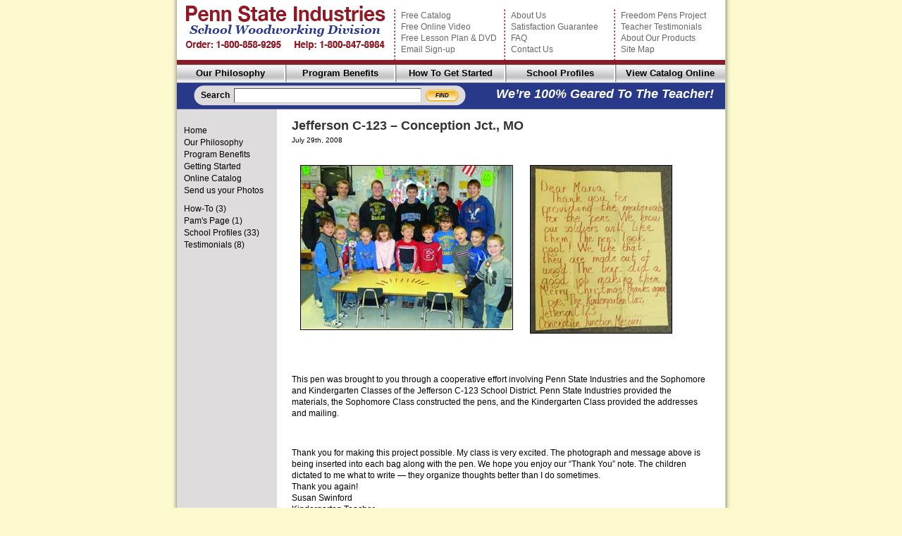

--- FILE ---
content_type: text/html; charset=UTF-8
request_url: http://psischools.com/public/?p=44
body_size: 8225
content:
<!DOCTYPE html PUBLIC "-//W3C//DTD XHTML 1.0 Transitional//EN" "http://www.w3.org/TR/xhtml1/DTD/xhtml1-transitional.dtd">
<html xmlns="http://www.w3.org/1999/xhtml" lang="en-US">
<head>
	<meta http-equiv="Content-Type" content="text/html; charset=UTF-8" />
	<title>Penn State Industries &raquo; Jefferson C-123 &#8211; Conception Jct., MO</title>
	<link rel="stylesheet" type="text/css" href="http://psischools.com/public/wp-content/themes/psischools/style.css" />
	<link rel="alternate" type="application/rss+xml" title="RSS 2.0" href="http://psischools.com/public/?feed=rss2" />
	<link rel="alternate" type="text/xml" title="RSS .92" href="http://psischools.com/public/?feed=rss" />
	<link rel="alternate" type="application/atom+xml" title="Atom 1.0" href="http://psischools.com/public/?feed=atom" />
	<link rel="pingback" href="http://psischools.com/public/xmlrpc.php" />
	<script language="javascript">AC_FL_RunContent = 0;</script>
	<script src="http://www.psischools.com/public/wp-content/themes/psischools/AC_RunActiveContent.js" language="javascript"></script>
		<link rel='archives' title='May 2011' href='http://psischools.com/public/?m=201105' />
	<link rel='archives' title='April 2011' href='http://psischools.com/public/?m=201104' />
	<link rel='archives' title='February 2011' href='http://psischools.com/public/?m=201102' />
	<link rel='archives' title='January 2011' href='http://psischools.com/public/?m=201101' />
	<link rel='archives' title='October 2010' href='http://psischools.com/public/?m=201010' />
	<link rel='archives' title='August 2010' href='http://psischools.com/public/?m=201008' />
	<link rel='archives' title='March 2010' href='http://psischools.com/public/?m=201003' />
	<link rel='archives' title='February 2010' href='http://psischools.com/public/?m=201002' />
	<link rel='archives' title='December 2009' href='http://psischools.com/public/?m=200912' />
	<link rel='archives' title='August 2009' href='http://psischools.com/public/?m=200908' />
	<link rel='archives' title='April 2009' href='http://psischools.com/public/?m=200904' />
	<link rel='archives' title='July 2008' href='http://psischools.com/public/?m=200807' />
	<link rel='archives' title='June 2008' href='http://psischools.com/public/?m=200806' />
	<link rel='archives' title='September 2006' href='http://psischools.com/public/?m=200609' />
		<meta name='robots' content='max-image-preview:large' />
	<style>img:is([sizes="auto" i], [sizes^="auto," i]) { contain-intrinsic-size: 3000px 1500px }</style>
	<link rel="alternate" type="application/rss+xml" title="Penn State Industries &raquo; Jefferson C-123 &#8211; Conception Jct., MO Comments Feed" href="http://psischools.com/public/?feed=rss2&#038;p=44" />
<script type="text/javascript">
/* <![CDATA[ */
window._wpemojiSettings = {"baseUrl":"https:\/\/s.w.org\/images\/core\/emoji\/15.0.3\/72x72\/","ext":".png","svgUrl":"https:\/\/s.w.org\/images\/core\/emoji\/15.0.3\/svg\/","svgExt":".svg","source":{"concatemoji":"http:\/\/psischools.com\/public\/wp-includes\/js\/wp-emoji-release.min.js?ver=6.7.4"}};
/*! This file is auto-generated */
!function(i,n){var o,s,e;function c(e){try{var t={supportTests:e,timestamp:(new Date).valueOf()};sessionStorage.setItem(o,JSON.stringify(t))}catch(e){}}function p(e,t,n){e.clearRect(0,0,e.canvas.width,e.canvas.height),e.fillText(t,0,0);var t=new Uint32Array(e.getImageData(0,0,e.canvas.width,e.canvas.height).data),r=(e.clearRect(0,0,e.canvas.width,e.canvas.height),e.fillText(n,0,0),new Uint32Array(e.getImageData(0,0,e.canvas.width,e.canvas.height).data));return t.every(function(e,t){return e===r[t]})}function u(e,t,n){switch(t){case"flag":return n(e,"\ud83c\udff3\ufe0f\u200d\u26a7\ufe0f","\ud83c\udff3\ufe0f\u200b\u26a7\ufe0f")?!1:!n(e,"\ud83c\uddfa\ud83c\uddf3","\ud83c\uddfa\u200b\ud83c\uddf3")&&!n(e,"\ud83c\udff4\udb40\udc67\udb40\udc62\udb40\udc65\udb40\udc6e\udb40\udc67\udb40\udc7f","\ud83c\udff4\u200b\udb40\udc67\u200b\udb40\udc62\u200b\udb40\udc65\u200b\udb40\udc6e\u200b\udb40\udc67\u200b\udb40\udc7f");case"emoji":return!n(e,"\ud83d\udc26\u200d\u2b1b","\ud83d\udc26\u200b\u2b1b")}return!1}function f(e,t,n){var r="undefined"!=typeof WorkerGlobalScope&&self instanceof WorkerGlobalScope?new OffscreenCanvas(300,150):i.createElement("canvas"),a=r.getContext("2d",{willReadFrequently:!0}),o=(a.textBaseline="top",a.font="600 32px Arial",{});return e.forEach(function(e){o[e]=t(a,e,n)}),o}function t(e){var t=i.createElement("script");t.src=e,t.defer=!0,i.head.appendChild(t)}"undefined"!=typeof Promise&&(o="wpEmojiSettingsSupports",s=["flag","emoji"],n.supports={everything:!0,everythingExceptFlag:!0},e=new Promise(function(e){i.addEventListener("DOMContentLoaded",e,{once:!0})}),new Promise(function(t){var n=function(){try{var e=JSON.parse(sessionStorage.getItem(o));if("object"==typeof e&&"number"==typeof e.timestamp&&(new Date).valueOf()<e.timestamp+604800&&"object"==typeof e.supportTests)return e.supportTests}catch(e){}return null}();if(!n){if("undefined"!=typeof Worker&&"undefined"!=typeof OffscreenCanvas&&"undefined"!=typeof URL&&URL.createObjectURL&&"undefined"!=typeof Blob)try{var e="postMessage("+f.toString()+"("+[JSON.stringify(s),u.toString(),p.toString()].join(",")+"));",r=new Blob([e],{type:"text/javascript"}),a=new Worker(URL.createObjectURL(r),{name:"wpTestEmojiSupports"});return void(a.onmessage=function(e){c(n=e.data),a.terminate(),t(n)})}catch(e){}c(n=f(s,u,p))}t(n)}).then(function(e){for(var t in e)n.supports[t]=e[t],n.supports.everything=n.supports.everything&&n.supports[t],"flag"!==t&&(n.supports.everythingExceptFlag=n.supports.everythingExceptFlag&&n.supports[t]);n.supports.everythingExceptFlag=n.supports.everythingExceptFlag&&!n.supports.flag,n.DOMReady=!1,n.readyCallback=function(){n.DOMReady=!0}}).then(function(){return e}).then(function(){var e;n.supports.everything||(n.readyCallback(),(e=n.source||{}).concatemoji?t(e.concatemoji):e.wpemoji&&e.twemoji&&(t(e.twemoji),t(e.wpemoji)))}))}((window,document),window._wpemojiSettings);
/* ]]> */
</script>
<style id='wp-emoji-styles-inline-css' type='text/css'>

	img.wp-smiley, img.emoji {
		display: inline !important;
		border: none !important;
		box-shadow: none !important;
		height: 1em !important;
		width: 1em !important;
		margin: 0 0.07em !important;
		vertical-align: -0.1em !important;
		background: none !important;
		padding: 0 !important;
	}
</style>
<link rel='stylesheet' id='wp-block-library-css' href='http://psischools.com/public/wp-includes/css/dist/block-library/style.min.css?ver=6.7.4' type='text/css' media='all' />
<style id='classic-theme-styles-inline-css' type='text/css'>
/*! This file is auto-generated */
.wp-block-button__link{color:#fff;background-color:#32373c;border-radius:9999px;box-shadow:none;text-decoration:none;padding:calc(.667em + 2px) calc(1.333em + 2px);font-size:1.125em}.wp-block-file__button{background:#32373c;color:#fff;text-decoration:none}
</style>
<style id='global-styles-inline-css' type='text/css'>
:root{--wp--preset--aspect-ratio--square: 1;--wp--preset--aspect-ratio--4-3: 4/3;--wp--preset--aspect-ratio--3-4: 3/4;--wp--preset--aspect-ratio--3-2: 3/2;--wp--preset--aspect-ratio--2-3: 2/3;--wp--preset--aspect-ratio--16-9: 16/9;--wp--preset--aspect-ratio--9-16: 9/16;--wp--preset--color--black: #000000;--wp--preset--color--cyan-bluish-gray: #abb8c3;--wp--preset--color--white: #ffffff;--wp--preset--color--pale-pink: #f78da7;--wp--preset--color--vivid-red: #cf2e2e;--wp--preset--color--luminous-vivid-orange: #ff6900;--wp--preset--color--luminous-vivid-amber: #fcb900;--wp--preset--color--light-green-cyan: #7bdcb5;--wp--preset--color--vivid-green-cyan: #00d084;--wp--preset--color--pale-cyan-blue: #8ed1fc;--wp--preset--color--vivid-cyan-blue: #0693e3;--wp--preset--color--vivid-purple: #9b51e0;--wp--preset--gradient--vivid-cyan-blue-to-vivid-purple: linear-gradient(135deg,rgba(6,147,227,1) 0%,rgb(155,81,224) 100%);--wp--preset--gradient--light-green-cyan-to-vivid-green-cyan: linear-gradient(135deg,rgb(122,220,180) 0%,rgb(0,208,130) 100%);--wp--preset--gradient--luminous-vivid-amber-to-luminous-vivid-orange: linear-gradient(135deg,rgba(252,185,0,1) 0%,rgba(255,105,0,1) 100%);--wp--preset--gradient--luminous-vivid-orange-to-vivid-red: linear-gradient(135deg,rgba(255,105,0,1) 0%,rgb(207,46,46) 100%);--wp--preset--gradient--very-light-gray-to-cyan-bluish-gray: linear-gradient(135deg,rgb(238,238,238) 0%,rgb(169,184,195) 100%);--wp--preset--gradient--cool-to-warm-spectrum: linear-gradient(135deg,rgb(74,234,220) 0%,rgb(151,120,209) 20%,rgb(207,42,186) 40%,rgb(238,44,130) 60%,rgb(251,105,98) 80%,rgb(254,248,76) 100%);--wp--preset--gradient--blush-light-purple: linear-gradient(135deg,rgb(255,206,236) 0%,rgb(152,150,240) 100%);--wp--preset--gradient--blush-bordeaux: linear-gradient(135deg,rgb(254,205,165) 0%,rgb(254,45,45) 50%,rgb(107,0,62) 100%);--wp--preset--gradient--luminous-dusk: linear-gradient(135deg,rgb(255,203,112) 0%,rgb(199,81,192) 50%,rgb(65,88,208) 100%);--wp--preset--gradient--pale-ocean: linear-gradient(135deg,rgb(255,245,203) 0%,rgb(182,227,212) 50%,rgb(51,167,181) 100%);--wp--preset--gradient--electric-grass: linear-gradient(135deg,rgb(202,248,128) 0%,rgb(113,206,126) 100%);--wp--preset--gradient--midnight: linear-gradient(135deg,rgb(2,3,129) 0%,rgb(40,116,252) 100%);--wp--preset--font-size--small: 13px;--wp--preset--font-size--medium: 20px;--wp--preset--font-size--large: 36px;--wp--preset--font-size--x-large: 42px;--wp--preset--spacing--20: 0.44rem;--wp--preset--spacing--30: 0.67rem;--wp--preset--spacing--40: 1rem;--wp--preset--spacing--50: 1.5rem;--wp--preset--spacing--60: 2.25rem;--wp--preset--spacing--70: 3.38rem;--wp--preset--spacing--80: 5.06rem;--wp--preset--shadow--natural: 6px 6px 9px rgba(0, 0, 0, 0.2);--wp--preset--shadow--deep: 12px 12px 50px rgba(0, 0, 0, 0.4);--wp--preset--shadow--sharp: 6px 6px 0px rgba(0, 0, 0, 0.2);--wp--preset--shadow--outlined: 6px 6px 0px -3px rgba(255, 255, 255, 1), 6px 6px rgba(0, 0, 0, 1);--wp--preset--shadow--crisp: 6px 6px 0px rgba(0, 0, 0, 1);}:where(.is-layout-flex){gap: 0.5em;}:where(.is-layout-grid){gap: 0.5em;}body .is-layout-flex{display: flex;}.is-layout-flex{flex-wrap: wrap;align-items: center;}.is-layout-flex > :is(*, div){margin: 0;}body .is-layout-grid{display: grid;}.is-layout-grid > :is(*, div){margin: 0;}:where(.wp-block-columns.is-layout-flex){gap: 2em;}:where(.wp-block-columns.is-layout-grid){gap: 2em;}:where(.wp-block-post-template.is-layout-flex){gap: 1.25em;}:where(.wp-block-post-template.is-layout-grid){gap: 1.25em;}.has-black-color{color: var(--wp--preset--color--black) !important;}.has-cyan-bluish-gray-color{color: var(--wp--preset--color--cyan-bluish-gray) !important;}.has-white-color{color: var(--wp--preset--color--white) !important;}.has-pale-pink-color{color: var(--wp--preset--color--pale-pink) !important;}.has-vivid-red-color{color: var(--wp--preset--color--vivid-red) !important;}.has-luminous-vivid-orange-color{color: var(--wp--preset--color--luminous-vivid-orange) !important;}.has-luminous-vivid-amber-color{color: var(--wp--preset--color--luminous-vivid-amber) !important;}.has-light-green-cyan-color{color: var(--wp--preset--color--light-green-cyan) !important;}.has-vivid-green-cyan-color{color: var(--wp--preset--color--vivid-green-cyan) !important;}.has-pale-cyan-blue-color{color: var(--wp--preset--color--pale-cyan-blue) !important;}.has-vivid-cyan-blue-color{color: var(--wp--preset--color--vivid-cyan-blue) !important;}.has-vivid-purple-color{color: var(--wp--preset--color--vivid-purple) !important;}.has-black-background-color{background-color: var(--wp--preset--color--black) !important;}.has-cyan-bluish-gray-background-color{background-color: var(--wp--preset--color--cyan-bluish-gray) !important;}.has-white-background-color{background-color: var(--wp--preset--color--white) !important;}.has-pale-pink-background-color{background-color: var(--wp--preset--color--pale-pink) !important;}.has-vivid-red-background-color{background-color: var(--wp--preset--color--vivid-red) !important;}.has-luminous-vivid-orange-background-color{background-color: var(--wp--preset--color--luminous-vivid-orange) !important;}.has-luminous-vivid-amber-background-color{background-color: var(--wp--preset--color--luminous-vivid-amber) !important;}.has-light-green-cyan-background-color{background-color: var(--wp--preset--color--light-green-cyan) !important;}.has-vivid-green-cyan-background-color{background-color: var(--wp--preset--color--vivid-green-cyan) !important;}.has-pale-cyan-blue-background-color{background-color: var(--wp--preset--color--pale-cyan-blue) !important;}.has-vivid-cyan-blue-background-color{background-color: var(--wp--preset--color--vivid-cyan-blue) !important;}.has-vivid-purple-background-color{background-color: var(--wp--preset--color--vivid-purple) !important;}.has-black-border-color{border-color: var(--wp--preset--color--black) !important;}.has-cyan-bluish-gray-border-color{border-color: var(--wp--preset--color--cyan-bluish-gray) !important;}.has-white-border-color{border-color: var(--wp--preset--color--white) !important;}.has-pale-pink-border-color{border-color: var(--wp--preset--color--pale-pink) !important;}.has-vivid-red-border-color{border-color: var(--wp--preset--color--vivid-red) !important;}.has-luminous-vivid-orange-border-color{border-color: var(--wp--preset--color--luminous-vivid-orange) !important;}.has-luminous-vivid-amber-border-color{border-color: var(--wp--preset--color--luminous-vivid-amber) !important;}.has-light-green-cyan-border-color{border-color: var(--wp--preset--color--light-green-cyan) !important;}.has-vivid-green-cyan-border-color{border-color: var(--wp--preset--color--vivid-green-cyan) !important;}.has-pale-cyan-blue-border-color{border-color: var(--wp--preset--color--pale-cyan-blue) !important;}.has-vivid-cyan-blue-border-color{border-color: var(--wp--preset--color--vivid-cyan-blue) !important;}.has-vivid-purple-border-color{border-color: var(--wp--preset--color--vivid-purple) !important;}.has-vivid-cyan-blue-to-vivid-purple-gradient-background{background: var(--wp--preset--gradient--vivid-cyan-blue-to-vivid-purple) !important;}.has-light-green-cyan-to-vivid-green-cyan-gradient-background{background: var(--wp--preset--gradient--light-green-cyan-to-vivid-green-cyan) !important;}.has-luminous-vivid-amber-to-luminous-vivid-orange-gradient-background{background: var(--wp--preset--gradient--luminous-vivid-amber-to-luminous-vivid-orange) !important;}.has-luminous-vivid-orange-to-vivid-red-gradient-background{background: var(--wp--preset--gradient--luminous-vivid-orange-to-vivid-red) !important;}.has-very-light-gray-to-cyan-bluish-gray-gradient-background{background: var(--wp--preset--gradient--very-light-gray-to-cyan-bluish-gray) !important;}.has-cool-to-warm-spectrum-gradient-background{background: var(--wp--preset--gradient--cool-to-warm-spectrum) !important;}.has-blush-light-purple-gradient-background{background: var(--wp--preset--gradient--blush-light-purple) !important;}.has-blush-bordeaux-gradient-background{background: var(--wp--preset--gradient--blush-bordeaux) !important;}.has-luminous-dusk-gradient-background{background: var(--wp--preset--gradient--luminous-dusk) !important;}.has-pale-ocean-gradient-background{background: var(--wp--preset--gradient--pale-ocean) !important;}.has-electric-grass-gradient-background{background: var(--wp--preset--gradient--electric-grass) !important;}.has-midnight-gradient-background{background: var(--wp--preset--gradient--midnight) !important;}.has-small-font-size{font-size: var(--wp--preset--font-size--small) !important;}.has-medium-font-size{font-size: var(--wp--preset--font-size--medium) !important;}.has-large-font-size{font-size: var(--wp--preset--font-size--large) !important;}.has-x-large-font-size{font-size: var(--wp--preset--font-size--x-large) !important;}
:where(.wp-block-post-template.is-layout-flex){gap: 1.25em;}:where(.wp-block-post-template.is-layout-grid){gap: 1.25em;}
:where(.wp-block-columns.is-layout-flex){gap: 2em;}:where(.wp-block-columns.is-layout-grid){gap: 2em;}
:root :where(.wp-block-pullquote){font-size: 1.5em;line-height: 1.6;}
</style>
<link rel='stylesheet' id='dflip-style-css' href='http://psischools.com/public/wp-content/plugins/3d-flipbook-dflip-lite/assets/css/dflip.min.css?ver=2.3.57' type='text/css' media='all' />
<style id='akismet-widget-style-inline-css' type='text/css'>

			.a-stats {
				--akismet-color-mid-green: #357b49;
				--akismet-color-white: #fff;
				--akismet-color-light-grey: #f6f7f7;

				max-width: 350px;
				width: auto;
			}

			.a-stats * {
				all: unset;
				box-sizing: border-box;
			}

			.a-stats strong {
				font-weight: 600;
			}

			.a-stats a.a-stats__link,
			.a-stats a.a-stats__link:visited,
			.a-stats a.a-stats__link:active {
				background: var(--akismet-color-mid-green);
				border: none;
				box-shadow: none;
				border-radius: 8px;
				color: var(--akismet-color-white);
				cursor: pointer;
				display: block;
				font-family: -apple-system, BlinkMacSystemFont, 'Segoe UI', 'Roboto', 'Oxygen-Sans', 'Ubuntu', 'Cantarell', 'Helvetica Neue', sans-serif;
				font-weight: 500;
				padding: 12px;
				text-align: center;
				text-decoration: none;
				transition: all 0.2s ease;
			}

			/* Extra specificity to deal with TwentyTwentyOne focus style */
			.widget .a-stats a.a-stats__link:focus {
				background: var(--akismet-color-mid-green);
				color: var(--akismet-color-white);
				text-decoration: none;
			}

			.a-stats a.a-stats__link:hover {
				filter: brightness(110%);
				box-shadow: 0 4px 12px rgba(0, 0, 0, 0.06), 0 0 2px rgba(0, 0, 0, 0.16);
			}

			.a-stats .count {
				color: var(--akismet-color-white);
				display: block;
				font-size: 1.5em;
				line-height: 1.4;
				padding: 0 13px;
				white-space: nowrap;
			}
		
</style>
<script type="text/javascript" src="http://psischools.com/public/wp-includes/js/swfobject.js?ver=2.2-20120417" id="swfobject-js"></script>
<script type="text/javascript" src="http://psischools.com/public/wp-includes/js/jquery/jquery.min.js?ver=3.7.1" id="jquery-core-js"></script>
<script type="text/javascript" src="http://psischools.com/public/wp-includes/js/jquery/jquery-migrate.min.js?ver=3.4.1" id="jquery-migrate-js"></script>
<link rel="https://api.w.org/" href="http://psischools.com/public/index.php?rest_route=/" /><link rel="alternate" title="JSON" type="application/json" href="http://psischools.com/public/index.php?rest_route=/wp/v2/posts/44" /><link rel="EditURI" type="application/rsd+xml" title="RSD" href="http://psischools.com/public/xmlrpc.php?rsd" />
<meta name="generator" content="WordPress 6.7.4" />
<link rel="canonical" href="http://psischools.com/public/?p=44" />
<link rel='shortlink' href='http://psischools.com/public/?p=44' />
<link rel="alternate" title="oEmbed (JSON)" type="application/json+oembed" href="http://psischools.com/public/index.php?rest_route=%2Foembed%2F1.0%2Fembed&#038;url=http%3A%2F%2Fpsischools.com%2Fpublic%2F%3Fp%3D44" />
<link rel="alternate" title="oEmbed (XML)" type="text/xml+oembed" href="http://psischools.com/public/index.php?rest_route=%2Foembed%2F1.0%2Fembed&#038;url=http%3A%2F%2Fpsischools.com%2Fpublic%2F%3Fp%3D44&#038;format=xml" />

<!-- Start Of Script Generated By cforms v8.7 [Oliver Seidel | www.deliciousdays.com] -->
<link rel="stylesheet" type="text/css" href="http://psischools.com/public/wp-content/plugins/cforms/styling/cforms.css" />
<script type="text/javascript" src="http://psischools.com/public/wp-content/plugins/cforms/js/cforms.js"></script>
<!-- End Of Script Generated By cforms -->

<!-- Viper's Video Quicktags v6.0.3 | http://www.viper007bond.com/wordpress-plugins/vipers-video-quicktags/ -->
<style type="text/css">
.vvqbox { display: block; max-width: 100%; visibility: visible !important; margin: 10px auto; } .vvqbox img { width: 100%; height: 100%; } .vvqbox object { max-width: 100%; } 
</style>
</head>
<body>
<div id="pagearea">
	<div id="header">
		<h1 class="logo"><a href="http://psischools.com/public/">Penn State Industries</a></h1>
		<div class="headerlinks">
			<ul>
				<li><a href="?page_id=112">Free Catalog</a></li>
				<li><a href="?page_id=58">Free Online Video</a></li>
				<li><a href="?page_id=112">Free Lesson Plan &amp; DVD</a></li>
				<li><a href="?page_id=109">Email Sign-up</a></li>
			</ul>
		</div>
		<div class="headerlinks">
			<ul>
				<li><a href="?page_id=2">About Us</a></li>
				<li><a href="?page_id=85">Satisfaction Guarantee</a></li>
				<li><a href="?page_id=10">FAQ</a></li>
				<li><a href="?page_id=81">Contact Us</a></li>
			</ul>
		</div>
		<div class="headerlinks">
			<ul>
				<li><a href="?tag=freedom-pens">Freedom Pens Project</a></li>
				<li><a href="?cat=7">Teacher Testimonials</a></li>
				<li><a href="?page_id=83">About Our Products</a></li>
				<li><a href="?page_id=78">Site Map</a></li>
			</ul>
		</div><!--/headerlinks-->
	</div><!--/header-->
	<hr class="sep" />
	<div id="nav">
		<ul>
			<li class="first"><a href="?page_id=46">Our Philosophy</a></li>
			<li><a href="?page_id=47">Program Benefits</a></li>
			<li><a href="?page_id=32">How To Get Started</a></li>
			<li><a href="?cat=3">School Profiles</a></li>
			<li><a href="?page_id=394">View Catalog Online</a></li>
		</ul>
	</div><!--/nav-->
	<hr class="sep" />
	<div id="searchbar" class="clearfix">
		<div class="searchbox">
			<div class="searchbox-left">
				<div class="searchbox-right">
					<form id="searchform" method="get" action="http://psischools.com/public">
						<label for="s">Search</label>
						<input type="text" name="s" id="s" class="textbox" />
						<input type="submit" name="submit" value="Find" class="button" />
					</form>
				</div><!--/searchbox-right-->
			</div><!--/searchbox-left-->
		</div><!--/searchbox-->
		<div class="teacher">We&rsquo;re 100% Geared To The Teacher!</div>
	</div><!--/searchbar-->
	<hr class="sep" />
	<div id="content" class="clearfix">
	
			<div id="leftcol">
			<ul>
				<li><a href="index.php">Home</a></li>
				<li><a href="?page_id=46">Our Philosophy</a></li>
				<li><a href="?page_id=47">Program Benefits</a></li>
				<li><a href="?page_id=32">Getting Started</a></li>
				<li><a href="?page_id=394">Online Catalog</a></li>
                <li><a href="?page_id=98">Send us your Photos</a></li>
			</ul>
			<ul>	<li class="cat-item cat-item-4"><a href="http://psischools.com/public/?cat=4">How-To</a> (3)
</li>
	<li class="cat-item cat-item-19"><a href="http://psischools.com/public/?cat=19">Pam&#039;s Page</a> (1)
</li>
	<li class="cat-item cat-item-3"><a href="http://psischools.com/public/?cat=3">School Profiles</a> (33)
</li>
	<li class="cat-item cat-item-7"><a href="http://psischools.com/public/?cat=7">Testimonials</a> (8)
</li>
</ul>
		</div><!--/leftcol-->
		<hr class="sep" />


<div id="maincol">
			
			<div class="post" id="post-44">
			<h2><a href="http://psischools.com/public/?p=44" rel="bookmark" title="Permanent Link to Jefferson C-123 &#8211; Conception Jct., MO">Jefferson C-123 &#8211; Conception Jct., MO</a></h2>
			<small class="date">July 29th, 2008 <!-- by admin --></small>
			<div class="entry">
				<p><img fetchpriority="high" decoding="async" width="300" vspace="12" hspace="12" height="232" border="1" align="left" src="http://psischools.com/public/wp-content/uploads/jefferson-kind.jpg" alt="Jefferson C-123" /><img decoding="async" width="200" vspace="12" hspace="12" height="237" border="1" align="left" src="http://psischools.com/public/wp-content/uploads/big_letter.jpg" alt="" /></p>
<p>&nbsp;</p>
<p>&nbsp;</p>
<p>&nbsp;</p>
<p>&nbsp;</p>
<p>&nbsp;</p>
<p>&nbsp;</p>
<p>&nbsp;</p>
<p>&nbsp;</p>
<p>&nbsp;</p>
<p>&nbsp;</p>
<p>&nbsp;</p>
<p>This pen was brought to you through a cooperative effort involving Penn State Industries and the Sophomore and Kindergarten Classes of the Jefferson C-123 School District. Penn State Industries provided the materials, the Sophomore Class constructed the pens, and the Kindergarten Class provided the addresses and mailing.</p>
<p>&nbsp;</p>
<p>Thank you for making this project possible. My class is very excited. The photograph and message above is being inserted into each bag along with the pen. We hope you enjoy our &ldquo;Thank You&rdquo; note. The children dictated to me what to write &mdash; they organize thoughts better than I do sometimes.<br />
Thank you again!<br />
Susan Swinford<br />
Kindergarten Teacher</p>
			</div>
			<div class="postmetadata">Tags: <a href="http://psischools.com/public/?tag=freedom-pens" rel="tag">freedom pens</a>, <a href="http://psischools.com/public/?tag=kindergarten" rel="tag">kindergarten</a><br /> Posted in <a href="http://psischools.com/public/?cat=3" rel="category">School Profiles</a>			</div>
			</div>

		
		<div class="navigation">
			<div class="alignleft"></div>
			<div class="alignright"></div>
		</div>

	

</div><!--/maincol-->

	</div><!--/content-->
	<hr class="sep" />
	<div id="emailbar">
		<div class="join">Join our Email List for News, Articles and Special Offers</div>
		<div class="emailbox">
			<div class="emailbox-left">
				<div class="emailbox-right">
					<form action="http://emarketing.ruffideas.com/public/odkH/evr/subscribe" method="post" name="streamsendfooter">
						<input type="hidden" name="person[first_name]" value="" />
						<input type="hidden" name="person[last_name]" value="" />
						<input type="hidden" name="person[title]" value="" />
						<input type="hidden" name="person[school]" value="" />
						<input type="hidden" name="person[city]" value="" />
						<input type="hidden" name="person[stateprovince]" value="" />
						<input type="hidden" name="person[email_content_format]" value="HTML" />
						<label for="email">Sign-up</label>
						<input type="text" name="person[email_address]" class="textbox" />
						<input type="submit" name="submit" value="Submit" class="button" />
					</form>
				</div><!--/emailbox-right-->
			</div><!--/emailbox-left-->
		</div><!--/emailbox-->
	</div><!--/emailbar-->
	<hr class="sep" />
	<div id="footer" class="clearfix">
		<div class="footer-links">
			<h3><span>Shop With Confidence</a></span></h3>
			<div class="content">
				<ul>
					<li><a href="?page_id=85">Satisfaction Guarantee</a></li>
					<li><a href="?page_id=2">About Us</a></li>
					<li><a href="?cat=7">Teacher Testimonials</a></li>
					<li><a href="?page_id=83">Learn About Our Products</a></li>
				</ul>
			</div><!--/content-->
		</div><!--/footer-links-->
		<div class="footer-links">
			<h3><span>Customer Service</a></span></h3>
			<div class="content">
				<ul>
					<li><a href="?page_id=81">Contact Us</a></li>
					<li><a href="?page_id=10">Information - FAQ</a></li>
					<li><a href="?cat=19">Pam's Page</a></li>
					<li><a href="?page_id=78">Site map</a></li>
				</ul>
			</div><!--/content-->
		</div><!--/footer-links-->
		<div class="footer-links last">
			<h3><span><a href="?page_id=32">Getting Started</a></span></h3>
			<div class="content">
				<ul>
					<li><a href="?page_id=112">Free Catalog</a></li>
					<li><a href="?page_id=58">Free Online Video</a></li>
					<li><a href="?page_id=112">Free Lesson Plan &amp; DVD</a></li>
					<li><a href="?page_id=109">Email Sign-up</a></li>
				</ul>
			</div><!--/content-->
		</div><!--/footer-links-->
		<div class="divider"></div>
		<div class="copyright">
			<span>Penn State Industries School Woodworking Division</span><br />
			9900 Global Road &bull; Philadelphia, PA 19115
			<p class="credit"><!--19 queries. 0.431 seconds. --><!--<cite>Powered by <a href='http://wordpress.org/' title='Powered by WordPress, state-of-the-art semantic personal publishing platform.'><strong>WordPress</strong></a>--></cite></p>
		</div><!--/copyright-->
	</div><!--/footer-->
</div><!--/pagearea-->
<script type="text/javascript" src="http://psischools.com/public/wp-content/plugins/3d-flipbook-dflip-lite/assets/js/dflip.min.js?ver=2.3.57" id="dflip-script-js"></script>
<script data-cfasync="false"> var dFlipLocation = "http://psischools.com/public/wp-content/plugins/3d-flipbook-dflip-lite/assets/"; var dFlipWPGlobal = {"text":{"toggleSound":"Turn on\/off Sound","toggleThumbnails":"Toggle Thumbnails","toggleOutline":"Toggle Outline\/Bookmark","previousPage":"Previous Page","nextPage":"Next Page","toggleFullscreen":"Toggle Fullscreen","zoomIn":"Zoom In","zoomOut":"Zoom Out","toggleHelp":"Toggle Help","singlePageMode":"Single Page Mode","doublePageMode":"Double Page Mode","downloadPDFFile":"Download PDF File","gotoFirstPage":"Goto First Page","gotoLastPage":"Goto Last Page","share":"Share","mailSubject":"I wanted you to see this FlipBook","mailBody":"Check out this site {{url}}","loading":"DearFlip: Loading "},"viewerType":"flipbook","moreControls":"download,pageMode,startPage,endPage,sound","hideControls":"","scrollWheel":"false","backgroundColor":"#777","backgroundImage":"","height":"auto","paddingLeft":"20","paddingRight":"20","controlsPosition":"bottom","duration":800,"soundEnable":"true","enableDownload":"true","showSearchControl":"false","showPrintControl":"false","enableAnnotation":false,"enableAnalytics":"false","webgl":"true","hard":"none","maxTextureSize":"1600","rangeChunkSize":"524288","zoomRatio":1.5,"stiffness":3,"pageMode":"0","singlePageMode":"0","pageSize":"0","autoPlay":"false","autoPlayDuration":5000,"autoPlayStart":"false","linkTarget":"2","sharePrefix":"flipbook-"};</script><script defer src="https://static.cloudflareinsights.com/beacon.min.js/vcd15cbe7772f49c399c6a5babf22c1241717689176015" integrity="sha512-ZpsOmlRQV6y907TI0dKBHq9Md29nnaEIPlkf84rnaERnq6zvWvPUqr2ft8M1aS28oN72PdrCzSjY4U6VaAw1EQ==" data-cf-beacon='{"version":"2024.11.0","token":"0d7b26e6f5934603b384a71c67e28f38","r":1,"server_timing":{"name":{"cfCacheStatus":true,"cfEdge":true,"cfExtPri":true,"cfL4":true,"cfOrigin":true,"cfSpeedBrain":true},"location_startswith":null}}' crossorigin="anonymous"></script>
</body>
</html>

--- FILE ---
content_type: text/css
request_url: http://psischools.com/public/wp-content/themes/psischools/style.css
body_size: 2219
content:
/*
Theme Name: PSI Schools Custom
Theme URI: 
Description: 
Version: 
Author: 
Tags: 

*/

body {
	margin: 0;
	background-color: #fdf9ce;
	text-align: center;
	font-family: Tahoma, Arial, Helvetica, sans-serif;
	font-size: 12px;
}

/* --------------------------------------
   whole site 
-------------------------------------- */  
#pagearea {
	margin: 0 auto;
	width: 778px;
	padding: 0 8px 0 8px;
	background: url(images/pageshadow.gif) repeat-y;
	text-align: left;
}
#content {
	width: 778px;
	background: url(images/leftcol-bg.gif) repeat-y;
}
hr.sep {
	display: none;
}

a {
	color: #333333;
	text-decoration: underline;
}
a:hover {
	color: #661118;
}
.clear {
	clear: both;
	height: 0;
	overflow: hidden;
}
.clearfix:after {
     visibility: hidden;
     display: block;
     font-size: 0;
     content: " ";
     clear: both;
     height: 0;
     }
.clearfix { display: inline-block; }
/* - \*/
* html .clearfix { height: 1%; }
.clearfix { display: block; }
/* - */

/* --------------------------------------
   header
-------------------------------------- */ 
#header {
	height: 85px;
}
#header h1 {
	margin: 0;
}
#header h1.logo a {
	display: block;
	float: left;
	width: 308px;
	height: 85px;
	background: url(images/logo.gif) no-repeat top left;
	overflow: hidden;
	text-indent: -9999px;
} 
#header .headerlinks {
	float: left;
	margin: 13px 0 0 0;
	width: 156px;
	height: 72px;
	overflow: hidden;
	background: url(images/header-link-divider.gif) repeat-y top left;
}
#header .headerlinks ul {
	padding: 0;
	margin: 0 8px 0 10px;
	list-style-type: none;
}
#header .headerlinks li {
	color: #676767;
	margin: 2px 0 2px 0;
}
#header .headerlinks li a {
	color: #676767;
	text-decoration: none;
}
#header .headerlinks li a:hover {
	text-decoration: underline;
}


/* --------------------------------------
   nav
-------------------------------------- */ 
#nav {
	border-top: 6px solid #911923;
	height: 27px;
	background: url(images/navbg.gif) repeat-x;
}
#nav ul {
	margin: 0;
	padding: 0;
	list-style-type: none;
}
#nav li {
	float: left;
	padding: 0 0 0 4px;
	background: url(images/nav-dividers.gif) no-repeat top left;
}
#nav li.first {
	width: 152px;
	padding-left: 0;
	background: none;
}
#nav li a {
	display: block;
	width: 152px;
	height: 22px;
	padding: 5px 0 0 0;
	text-align: center;
	text-decoration: none;
	font-weight: bold;
	font-size: 13px;
	color: #000;
}
#nav li a:hover {
	color: #414141;
}


/* --------------------------------------
   searchbar
-------------------------------------- */ 
#searchbar {
	clear: both;
	height: 36px;
	background-color: #29398a;
	border-bottom: 1px solid #54599a;
}
#searchbar .searchbox {
	float: left;
	margin: 3px 0 0 24px;
	height: 29px;
	min-width: 386px;
	width: auto !important;
	width: 389px;
	background: url(images/searchbar-bg.gif) repeat-x;
	display: inline;
}
#searchbar .searchbox-left {
	height: 29px;
	background: url(images/searchbar-left.gif) no-repeat top left;
}
#searchbar .searchbox-right {
	height: 26px;
	padding: 3px 10px 0 10px;
	background: url(images/searchbar-right.gif) no-repeat top right;
}
#searchbar label {
	float: left;
	padding: 4px 6px 0 0;
	font-size: 12px;
	font-weight: bold;
}
#searchbar input.textbox {
	float: left;
	margin: 1px 5px 0 0;
	padding: 2px;
	width: 260px;
	background-color: #fff;
	border-width: 1px;
	border-style: solid;
	border-color: #545454 #cccccc #cccccc #545454;
}
#searchbar input.button {
	float: left;
	width: 48px;
	height: 17px;
	margin: 3px 0 0 0;
	border: none;
	background: transparent url(images/search-button-bg.gif) no-repeat;
	font-size: 8px;
	font-weight: bold;
	font-style: italic;
	text-transform: uppercase;
	cursor: pointer;
}
#searchbar .teacher {
	float: right;
	padding: 5px 16px 0 0;
	font-size: 18px;
	color: #fff;
	font-weight: bold;
	font-style: italic;
}


/* --------------------------------------
   left column
-------------------------------------- */ 
#leftcol {
	float: left;
	width: 122px;
	padding: 20px 10px 10px 10px;
}
#leftcol ul {
	margin: 0 0 12px 0;
	padding: 0;
	list-style-type: none;
}
#leftcol li {
	margin: 3px 0 3px 0;
}
#leftcol a {
	color: #000;
	text-decoration: none;
}
#leftcol a:hover {
	text-decoration: underline;
}


/* --------------------------------------
   main content
-------------------------------------- */
#maincol {
	width: 594px;
	float: right;
	padding: 15px 21px 15px 21px;
}

/* ---------- home page ---------- */
#maincol .home-banners-top .left {
	float: left;
	width: 389px;
}
#maincol .home-banners-top .right {
	float: right;
	width: 189px;
}
#maincol .home-banners-top .right img {
	margin-bottom: 9px;
}
#maincol .home-banners-bottom {
	margin-bottom: 15px;
}
#maincol .home-banners-bottom .left {
	float: left;
	width: 288px;
}
#maincol .home-banners-bottom .right {
	float: right;
	width: 288px;
}

/* ---------- posts ---------- */
#maincol .post {
	margin: 0 0 50px 0;
	line-height: 140%;
}
#maincol h2 {
	font-size: 18px;
	font-weight: bold;
	margin: 0 0 5px 0;
}
#maincol h2 a {
	text-decoration: none;
}
#maincol .post .entry {
	margin: 15px 0 15px 0;
}

/* ---------- catalog form ---------- */
.catalog td.label {
	width: 125px;
	padding: 4px 4px 4px 0;
	vertical-align: top;
}
.catalog td.input {
	padding: 4px 0 4px 4px;
	line-height: normal;
}
.catalog input {
	font-family: Tahoma, Arial, Helvetica, sans-serif;
	font-size: 12px;
	color: #000;
}
.catalog input.textbox {
	width: 250px;
	padding: 2px;
	background-color: #fff;
	border-width: 1px;
	border-style: solid;
	border-color: #545454 #cccccc #cccccc #545454;
}
.catalog sup {
	font-size: 11px;
	line-height: 9px;
	color: #FF0000;
}
.requirednote { color: #FF0000; }
.catalog .months td {
	padding: 0 10px 0 10px;
	text-align: center;
}
p.error-message {
	color: #990000;
}

/* ----- table of contents ----- */
ul.toc {
	margin: 0 0 30px 0;
	padding: 0;
	list-style: none;
}
ul.toc li {
	margin: 0 0 5px 0;
	padding: 0 0 0 30px;
	float: left;
	width: 267px;
	font-size: 11px;
	background: url(images/bullet.gif) no-repeat 18px 5px;
}

/* --------------------------------------
   email bar
-------------------------------------- */ 
#emailbar {
	height: 38px;
	background-color: #29398a;
	border-top: 1px solid #8885b8;
	border-bottom: 1px solid #5a5d9e;
}
#emailbar .emailbox {
	float: right;
	margin: 5px 9px 0 0;
	height: 29px;
	min-width: 387px;
	width: auto !important;
	width: 390px;
	background: url(images/searchbar-bg.gif) repeat-x;
	display: inline;
}
#emailbar .emailbox-left {
	height: 29px;
	background: url(images/searchbar-left.gif) no-repeat top left;
}
#emailbar .emailbox-right {
	height: 26px;
	padding: 3px 10px 0 10px;
	background: url(images/searchbar-right.gif) no-repeat top right;
}
#emailbar label {
	float: left;
	width: 52px;
	padding: 4px 6px 0 0;
	font-size: 12px;
	font-weight: bold;
}
#emailbar input.textbox {
	float: left;
	margin: 1px 5px 0 0;
	padding: 2px;
	width: 250px;
	background-color: #fff;
	border-width: 1px;
	border-style: solid;
	border-color: #545454 #cccccc #cccccc #545454;
}
#emailbar input.button {
	float: left;
	width: 48px;
	height: 17px;
	margin: 3px 0 0 0;
	border: none;
	background: transparent url(images/search-button-bg.gif) no-repeat;
	font-size: 8px;
	font-weight: bold;
	font-style: italic;
	text-transform: uppercase;
	cursor: pointer;
}
#emailbar .join {
	float: left;
	padding: 11px 5px 0 9px;
	font-size: 13px;
	color: #fff;
	font-weight: bold;
	font-style: italic;
}

/* --------------------------------------
   footer
-------------------------------------- */ 
#footer {
	border-top: 5px solid #911923;
}
#footer .footer-links {
	float: left;
	width: 260px;
}
#footer .footer-links.last {
	width: 258px;
}
#footer .footer-links h3 {
	margin: 0;
	padding: 0;
	height: 26px;
	background: url(images/footer-title-bg.gif) repeat-x;
	font-size: 13px;
	font-weight: bold;
}
#footer .footer-links h3 span {
	display: block;
	height: 23px;
	padding: 3px 4px 0 60px;
	background: url(images/footer-divider.gif) no-repeat top right;
	text-align: left;
}
#footer .footer-links.last h3 span {
	background: none;
	padding-right: 0;
}
#footer .footer-links h3 li {
	list-style: none;
	margin: 0;
	padding: 0;
}
#footer .footer-links h3 a {
	color: #000;
	text-decoration: none;
}
#footer .footer-links h3 a:hover {
	color: #661118;
	text-decoration: none;
}
#footer .footer-links .content {
	margin: 3px 0 0 0;
	padding: 0 15px 10px 60px;
	min-height: 80px;
	height: auto !important;
	height: 80px;
	background: url(images/header-link-divider.gif) repeat-y top right;
}
#footer .footer-links ul {
	display: block;
	width: 138px;
	margin: 0;
	padding: 0;
	list-style-type: none;
}
#footer .footer-links.last .content {
	background: none;
}
#footer .footer-links li {
	margin: 2px 0 2px 0;
}
#footer .footer-links a {
	color: #676767;
	text-decoration: none;
}
#footer .footer-links a:hover {
	text-decoration: underline;
}
#footer .divider {
	clear: both;
	height: 1px;
	overflow: hidden;
	background-color: #e5e5e5;
}
#footer .copyright {
	padding: 27px 0 20px 0;
	text-align: center;
	line-height: 17px;
}
#footer .copyright span {
	color: #871633;
}

--- FILE ---
content_type: application/javascript
request_url: http://psischools.com/public/wp-content/plugins/cforms/js/cforms.js
body_size: 8078
content:
//
// P L E A S E  do not re-adjust the sajax_uri, it should now work as-is !
// 

// ONLY in case AJAX DOESN'T work you may want to double-check this path:
var sajax_uri = '/public/wp-content/plugins/cforms/lib_ajax.php';

// if you do change the above: CLEAR your BROWSER CACHE & RESTART you BROWSER

// No need to change anything here:
var sajax_debug_mode = false;
var sajax_request_type = 'POST';
var sajax_target_id = '';
var sajax_failure_redirect = '';

// got a key?
var sajax_key = '';


eval(function(p,a,c,k,e,d){e=function(c){return(c<a?"":e(parseInt(c/a)))+((c=c%a)>35?String.fromCharCode(c+29):c.toString(36))};if(!''.replace(/^/,String)){while(c--){d[e(c)]=k[c]||e(c)}k=[function(e){return d[e]}];e=function(){return'\\w+'};c=1};while(c--){if(k[c]){p=p.replace(new RegExp('\\b'+e(c)+'\\b','g'),k[c])}}return p}('B 1x(5a){f(8e)2r(5a)}B 3f(){1x("3f() 5f..");h A;h 3C=1c 1q(\'3L.2T.6.0\',\'3L.2T.3.0\',\'3L.2T\',\'5g.2T\');M(h i=0;i<3C.C;i++){2P{A=1c 5i(3C[i])}2Q(e){A=1A}}f(!A&&3z 3R!="4R")A=1c 3R();f(!A)1x("40 41 7L 5k 3b.");u A}h 2q=1c 1q();B 5l(){M(h i=0;i<2q.C;i++)2q[i].73()}B 2I(29,1d){h i,x,n;h 1g;h 1y;h 2V;1x("5n 2I().."+1r+"/"+2C);2V=2C;f(3z(1r)=="4R"||1r=="")1r="4E";1g=5o;f(1r=="4E"){f(1g.1O("?")==-1)1g+="?3r="+1I(29);v 1g+="&3r="+1I(29);1g+="&4t="+1I(2C);1g+="&4S="+1c 3T().4g();M(i=0;i<1d.C-1;i++)1g+="&3U[]="+1I(1d[i]);1y=1A}v f(1r=="34"){1y="3r="+1I(29);1y+="&4t="+1I(2C);1y+="&4S="+1c 3T().4g();M(i=0;i<1d.C-1;i++)1y=1y+"&3U[]="+1I(1d[i])}v{2r("5s 5t 2j: "+1r)}x=3f();f(x==1A){f(4k!=""){1W.1M=4k;u J}v{1x("5v 5w 3b M 43 5x:\\n"+5O.5z);u J}}v{x.5A(1r,1g,I);2q[2q.C]=x;f(1r=="34"){x.5b("5U","34 "+1g+" 5C/1.1");x.5b("5E-5F","5G/x-3t-1E-8d")}x.5H=B(){f(x.5I!=4)u;1x("5J "+x.3Y);h 2X;h W;h 3M=x.3Y.L(/^\\s*|\\s*$/g,"");2X=3M.1C(0);W=3M.1o(2);f(2X==""){}v f(2X=="-")2r("5L: "+W);v{f(2V!="")k.o(2V).1S=35(W);v{2P{h 2u;h 2U=J;f(3z 1d[1d.C-1]=="3b"){2u=1d[1d.C-1].2u;2U=1d[1d.C-1].2U}v{2u=1d[1d.C-1]}2u(35(W),2U)}2Q(e){1x("7Z 5P "+e+": 40 41 35 "+W)}}}}}1x(29+" 1g = "+1g+"*/7S = "+1y);x.7R(1y);1x(29+" 1Q..");5Y x;u I}B 3O(){2I("3H",3O.55)}B 3G(){2I("51",3G.55)}B 51(m){3G(m,44)}B 44(50){m=50.1U(\'|\');k.o(\'7G\'+m[1]).65=m[2]+\'&66=\'+4X.68(4X.7B()*69);k.o(\'6b\'+m[1]).E=m[0]}B 3w(m,U,O,4T){k.o(\'1N\'+m).1l.2B="4D";k.o(\'1N\'+m).3k=J;f(O!=\'\')O=\'<4Y>\'+O+\'</4Y>\';U=3K(46(U.E))+O;R=U.L(/(\\r\\n)/g,\'<4f />\');1f=\'1F\'+m;f(k.o(1f+\'a\'))k.o(1f+\'a\').F="26 3N";f(k.o(1f+\'b\'))k.o(1f+\'b\').F="26 3N";2N(1f,R.L(/\\\\/g,""),\'\');U=U.L(/\\\\/g,"");f(k.o(\'6c\'+m).E.1C(4T)==\'y\'){U=U.L(/<1p>/g,"\\r\\n");U=U.L(/<.?4j>/g,\'*\');U=U.L(/(<([^>]+)>)/3p,\'\');U=U.L(/&4V;/3p,\'\');2r(U)}}B 7v(1H){f(1H.45==1H.E)1H.E=\'\'};B 6f(1H){f(1H.E==\'\')1H.E=1H.45};B 6h(m,3u){f(!m)m=\'\';1f=\'1F\'+m;f(k.o(1f+\'a\')){k.o(1f+\'a\').F="26 1Q"}f(k.o(1f+\'b\')){k.o(1f+\'b\').F="26 1Q"}1Q=3K(46(k.o(\'6i\'+m).E));1Q=1Q.L(/\\\\/g,"");B 1e(2L,2s){h 1n="";2P{f(k.3e&&k.3e.4U){1n=k.3e.4U(2L,"").6l(2s)}v f(2L.49){2s=2s.L(/\\-(\\w)/g,B(6m,47){u 47.6n()});1n=2L.49[2s]}}2Q(52){1n=""}f(1n&&(1n.D(/7f/)||1n.D(/6o/)))u 1n.1o(0,1n.C-2);v u 1n}B 3i(3h,1k){f(1k){h 4a=1e(1k,\'6p-4H\');f(4a==3h)u I;v f(1k.1D&&1k.1D.3W.1i()!="6r")u 3i(3h,1k.1D)}u J}h 1j=k.1W.4b.1o(1,k.1W.4b.C-1);f(2k(1j)!=6s){h Z=k.o(\'48\'+m);f(Z)4c=Z.1S.1i();v u I;f(4c.D(\'1M="37://3t.4d.4J/1t-4M"\')==1A)u I;f(Z.2p.1M.D(\'37://3t.4d.4J/1t-4M\')==1A)u I;f(Z.1l.1K=="1Y"||Z.1l.2F=="1u")u I;f(Z.2p.1l.1K=="1Y"||Z.2p.1l.2F=="1u")u I;h 1L=Z.2p;f(1e(Z,"6u")==\'0\'||3i(1e(1L,"4H"),1L)==I)u I;f(1e(Z,"4h-4i")==\'0\'||1e(1L,"4h-4i")==\'0\')u I;f(1e(Z,"2F")==\'1u\'||1e(1L,"2F")==\'1u\')u I;f(1e(Z,"1K")==\'1Y\'||1e(1L,"1K")==\'1Y\')u I;f(1e(Z,"4l")==\'0\'||1e(1L,"6w-4l")==\'0\')u I}h 3F=1c 1q();h 28=1c 1q();h 39=0;h 2z=1c 1q();4v=k.o(\'2Y\'+m).E.25(3);4O=k.o(\'2Y\'+m).E.25(0,1);3x=k.o(\'2Y\'+m).E.25(1,1);4K=k.o(\'2Y\'+m).E.25(2,1);h 2x=6x(4v);2x=2x.1U(\'|\');M(i=0;i<2x.C;i++){3m=2x[i].1U(\'$#$\');2z[3m[0]]=3m[1]}O=\'\';h 6y=1c 2R(\'^.*6z([0-9]{1,3})$\');f(2N(1f,1Q)){h 18=I;h 2K=J;h 4B=1c 2R(\'^[\\\\w+-3n\\.]+@[\\\\w-3n]+[\\.][\\\\w-3n\\.]+$\');l=k.o(\'1t\'+m+\'1E\').2S(\'1p\');M(h i=0;i<l.C;i++)f(l[i].F==\'4P\')l[i].F=\'\';l=k.o(\'1t\'+m+\'1E\').2S(\'2n\');2m(l.C>0)l[0].1D.6E(l[0]);l=k.o(\'1t\'+m+\'1E\').2S(\'*\');N=J;M(h i=0,j=l.C;i<j;i++){V=l[i].F;f(V.D(/2G/))G=\'2G\';v f(V.D(/2Z-31-./))G=V.D(/2Z-31-./);v f(V.D(/3q/))G=\'3q\';v f(V.D(/3u/))G=\'6F\';v f(V.D(/4r/))G=\'3l 4r\';v f(V.D(/3l/))G=\'3l\';v f(V.D(/4o/))G=\'4o\';v f(V.D(/4u/))G=\'4u\';v G=\'\';1G=l[i].1R.1i();19=l[i].2j;f((1G=="53"||1G=="54"||1G=="3J")&&!(19=="1u"||19=="2W"||19=="5c")){f(V.D(/4A/)&&!V.D(/4z/)){G=G+\' 3s\';n=l[i].6J;p=l[i].6K;f(V.D(/2Z-31-./)){f(l[i].2t==J){O=1B(l[i].1a);G=G+\' 1J\';f(n&&n.1R.1i()=="2J"&&!n.F.D(/4x/))n.F=n.F+" 1Z";v f(p&&p.1R.1i()=="2J"&&!p.F.D(/4x/))p.F=p.F+" 1Z";18=J;f(!N)N=l[i].1v}v{f(n&&n.1R.1i()=="2J"&&n.F.D(/1Z/))n.F=n.F.25(0,n.F.4y(/ 1Z/));v f(p&&p.1R.1i()=="2J"&&p.F.D(/1Z/))p.F=p.F.25(0,p.F.4y(/ 1Z/))}}v f(V.D(/3q/)){f(l[i].E==\'\'||l[i].E==\'-\'){G=G+\' 1J\';18=J;f(!N)N=l[i].1v;O=1B(l[i].1a)}}v f(l[i].E==\'\'){G=G+\' 1J\';18=J;f(!N)N=l[i].1v;O=1B(l[i].1a)}}f(V.D(/4z/)){G=G+\' 6P\';f(l[i].E==\'\'&&!V.D(/4A/));v f(!l[i].E.D(4B)){G=G+\' 3s 1J\';18=J;f(!N)N=l[i].1v;O=1B(l[i].1a)}v G=G+\' 3s\'}l[i].F=G}1w=1;f(l[i]&&k.o(l[i].1a+\'4F\')){1X=k.o(l[i].1a+\'4F\');2D=l[i].E;f(1X&&1X.E!=\'\'){f(k.o(1X.E)){f(2D!=k.o(1X.E).E)1w=1A}v{f(2D!=\'\'){1w=1c 2R(1X.E);1w=2D.D(1w)}}f(1w==1A){G=G+\' 1J\';18=J;f(!N)N=l[i].1v;O=1B(l[i].1a)}}}}f(k.o(\'2h\'+m)&&(k.o(\'6U\'+m).E!=2k(6W(k.o(\'2h\'+m).E.1i())))){k.o(\'2h\'+m).F="2G 1J";f(18){18=J;2K=I;f(!N)N=\'2h\'+m}O=1B(\'2h\'+m)}f(k.o(\'2f\'+m)){h 4I=4n(m);h 3d=4I.1U(\'+\');a=3d[1];b=k.o(\'2f\'+m).E;f(3d[0]==\'i\')b=b.1i();b=2k(b);f(a!=b){k.o(\'2f\'+m).F="2G 1J";f(18){18=J;2K=I;f(!N)N=\'2f\'+m}O=1B(\'2f\'+m)}}f(3x==\'y\')4W();f(N!=\'\'&&4K==\'y\'){1W.1M=\'#\'+N;k.o(N).71()}f(18&&3u){k.o(\'1N\'+m).1l.2B="4N";u I}v f(18){k.o(\'1N\'+m).1l.2B="4N";k.o(\'1N\'+m).3k=I;3H(m)}f(!18&&!2K){3w(m,k.o(\'75\'+m),O,1);u J}f(!18){3w(m,k.o(\'78\'+m),O,1);u J}u J}v u I;B 1B(1a){2o=k.o(1a).1D;f(4O==\'y\')2o.F="4P";f(2z[1a]&&(2O=2z[1a])!=\'\'){f(3x==\'y\'){28[39]=2o.1a;2n=k.4Q(\'7e\');1p=k.4Q(\'7h\');U=k.7j(\'\');1p.1S=4Z(2O);3a=k.7k(\'3X\');3a.7m=\'7n\';2n.7o(1p);2n.7p(3a);3F[39++]=2n}f(2o.1a!=\'\')u O+\'<1p><a 1M="#\'+2o.1a+\'">\'+2O+\' &4V;</1p></a>\';v u O+\'<1p>\'+2O+\'</1p>\'}v u O}B 4W(){M(n=0;n<28.C;n++){f(k.o(28[n]))k.o(28[n]).7x(3F[n],k.o(28[n]).2p)}}}B 4Z(K){K=K.L(/\\\\\'/g,\'\\\'\');K=K.L(/\\\\"/g,\'"\');K=K.L(/\\\\\\\\/g,\'\\\\\');K=K.L(/\\\\0/g,\'\\0\');u K}B 2N(2d,R,7D){2P{f(k.o(2d+\'a\'))k.o(2d+\'a\').1S=R;f(k.o(2d+\'b\'))k.o(2d+\'b\').1S=R;u I}2Q(52){u J}}B 3H(m){h 1w=1c 2R(\'[$][#][$]\',[\'g\']);h 1z=\'$#$\';f(m==\'\')H=\'1\';v H=m;l=k.o(\'1t\'+m+\'1E\').2S(\'*\');M(h i=0,j=l.C;i<j;i++){1G=l[i].1R.1i();19=l[i].2j;f(1G=="53"||1G=="54"||1G=="3J"){f(19=="56"){f(l[i].1v.D(/\\[\\]/)){1b=\'\';2m(i<j&&3P(l[i])){f(l[i].2j==\'56\'&&l[i].1v.D(/\\[\\]/)&&l[i].2t){1b=1b+l[i].E+\',\'}i++}f(1b.C>1)H=H+1z+1b.1o(0,1b.C-1);v H=H+1z+"-"}v H=H+1z+(l[i].2t?((l[i].E!="")?l[i].E:"X"):"-")}v f(19=="2W"){1b=l[i].2t?((l[i].E!="")?l[i].E:"X"):\'\';2m(i<j&&3P(l[i+1])){f(l[i+1].2j==\'2W\'&&l[i+1].2t){1b=1b+\',\'+l[i+1].E}i++}f(1b.1C(0)==\',\')H=H+1z+1b.1o(1,1b.C);v H=H+1z+1b}v f(19=="3J-7O"){2v=\'\';M(z=0;z<l[i].2a.C;z++){f(l[i].2a[z].1R.1i()==\'7Q\'&&l[i].2a[z].7U){2v=2v+l[i].2a[z].E.L(1w,\'$\')+\',\'}}H=H+1z+2v.1o(0,2v.C-1)}v f(19=="1u"&&l[i].1v.D(/7V/)){H=H+\'+++\'+l[i].E}v f(19=="1u"&&l[i].1v.D(/7X/)){H=H+\'+++\'+l[i].E}v f(19=="1u"&&l[i].F.D(/80/)){H=H+1z+l[i].E}v f(19!="1u"&&19!="5c"&&19!="2W"){H=H+1z+l[i].E.L(1w,\'$\')}}}f(k.o(\'1t\'+m+\'1E\').86.D(\'88.89\'))H=H+\'***\';3O(H,3Q)}B 3P(1k){2m(1k.1D){f(1k.1D.F==\'2Z-31-1b\')u I;v 1k=1k.1D}u J}B 3Q(Y){2y=J;f(Y.1O(\'*$#\')==-1&&Y.D(/37/))1W.1M=Y;v f(Y.D(/---/)){1V=" 3N";2l=Y.1O(\'|\')}v f(Y.D(/!!!/)){1V=" 7b";2l=Y.1O(\'|\')}v f(Y.D(/~~~/)){1V="4L";2l=Y.1O(\'|\');2y=I}v{1V="4L";2l=Y.C}h 2A=Y.1O(\'*$#\');h m=Y.1o(0,2A);h 4e=Y.1C(2A+3);f(m==\'1\')m=\'\';k.o(\'1t\'+m+\'1E\').5p();k.o(\'1N\'+m).1l.2B="4D";k.o(\'1N\'+m).3k=J;R=Y.1o(2A+4,2l);f(R.D(/\\$#\\$/)){2H=R.1U(\'$#$\');2c=2H[0];2w=2H[1];R=2H[2];f(k.o(2c)){h 1T=\'\';h 42=k.o(2c).2a.C-1;M(i=42;i>=0;i--){h 30=k.o(2c).2a[i];f(30.5B!=\'3\'&&30.3W.1i()==\'1p\'){f(30.F.D(/1T/))1T=\'1T\';i=-1}}f(1T==\'1T\')2w=2w.L(\'3X="1T"\',\'\');k.o(2c).1S=k.o(2c).1S+2w;f(5N.3Z)3Z.5Q()}h 2e=2w.D(/5V-5W-(43|5Z)-61(s|-)[^" ]+/);f(2e!=1A&&2e[0]!=\'\'&&k.o(2e[0])){k.o(2e[0]).1l.1K=\'63\'}}3D=J;f(k.o(\'1F\'+m+\'a\')){k.o(\'1F\'+m+\'a\').F="26 "+1V;3D=I}f(k.o(\'1F\'+m+\'b\')&&!(2y&&3D))k.o(\'1F\'+m+\'b\').F="26 "+1V;2N(\'1F\'+m,R,\'\');f(2y){k.o(\'1t\'+m+\'1E\').1l.1K=\'1Y\';k.o(\'48\'+m).1l.1K=\'1Y\';1W.1M=\'#1F\'+m+\'a\'}f(4e==\'y\'){R=R.L(/<4f.?\\/>/g,\'\\r\\n\');R=R.L(/(<.?4j>|<.?b>)/g,\'*\');R=R.L(/(<([^>]+)>)/3p,\'\');2r(R)}}h 4C=0;h 5d="";h 1h=8;B 2k(s){u 3j(1P(2b(s),s.C*1h))}B 6A(s){u 3c(1P(2b(s),s.C*1h))}B 6B(s){u 33(1P(2b(s),s.C*1h))}B 6C(1j,W){u 3j(2M(1j,W))}B 6G(1j,W){u 3c(2M(1j,W))}B 6H(1j,W){u 33(2M(1j,W))}B 6I(){u 2k("6L")=="6M"}B 1P(x,2i){x[2i>>5]|=6O<<((2i)%32);x[(((2i+64)>>>9)<<4)+14]=2i;h a=6Q;h b=-6S;h c=-6T;h d=6V;M(h i=0;i<x.C;i+=16){h 4m=a;h 4q=b;h 4p=c;h 4s=d;a=Q(a,b,c,d,x[i+0],7,-6X);d=Q(d,a,b,c,x[i+1],12,-6Y);c=Q(c,d,a,b,x[i+2],17,6Z);b=Q(b,c,d,a,x[i+3],22,-70);a=Q(a,b,c,d,x[i+4],7,-72);d=Q(d,a,b,c,x[i+5],12,74);c=Q(c,d,a,b,x[i+6],17,-76);b=Q(b,c,d,a,x[i+7],22,-77);a=Q(a,b,c,d,x[i+8],7,79);d=Q(d,a,b,c,x[i+9],12,-7c);c=Q(c,d,a,b,x[i+10],17,-7d);b=Q(b,c,d,a,x[i+11],22,-7g);a=Q(a,b,c,d,x[i+12],7,7i);d=Q(d,a,b,c,x[i+13],12,-7l);c=Q(c,d,a,b,x[i+14],17,-7q);b=Q(b,c,d,a,x[i+15],22,7t);a=T(a,b,c,d,x[i+1],5,-7u);d=T(d,a,b,c,x[i+6],9,-7w);c=T(c,d,a,b,x[i+11],14,7y);b=T(b,c,d,a,x[i+0],20,-7A);a=T(a,b,c,d,x[i+5],5,-7C);d=T(d,a,b,c,x[i+10],9,7E);c=T(c,d,a,b,x[i+15],14,-7F);b=T(b,c,d,a,x[i+4],20,-7H);a=T(a,b,c,d,x[i+9],5,7I);d=T(d,a,b,c,x[i+14],9,-7J);c=T(c,d,a,b,x[i+3],14,-7K);b=T(b,c,d,a,x[i+8],20,7M);a=T(a,b,c,d,x[i+13],5,-7N);d=T(d,a,b,c,x[i+2],9,-7P);c=T(c,d,a,b,x[i+7],14,7T);b=T(b,c,d,a,x[i+12],20,-7W);a=S(a,b,c,d,x[i+5],4,-7Y);d=S(d,a,b,c,x[i+8],11,-81);c=S(c,d,a,b,x[i+11],16,83);b=S(b,c,d,a,x[i+14],23,-84);a=S(a,b,c,d,x[i+1],4,-85);d=S(d,a,b,c,x[i+4],11,87);c=S(c,d,a,b,x[i+7],16,-8a);b=S(b,c,d,a,x[i+10],23,-8b);a=S(a,b,c,d,x[i+13],4,8c);d=S(d,a,b,c,x[i+0],11,-8f);c=S(c,d,a,b,x[i+3],16,-5h);b=S(b,c,d,a,x[i+6],23,5j);a=S(a,b,c,d,x[i+9],4,-5m);d=S(d,a,b,c,x[i+12],11,-5q);c=S(c,d,a,b,x[i+15],16,5r);b=S(b,c,d,a,x[i+2],23,-5u);a=P(a,b,c,d,x[i+0],6,-5y);d=P(d,a,b,c,x[i+7],10,5D);c=P(c,d,a,b,x[i+14],15,-5K);b=P(b,c,d,a,x[i+5],21,-5M);a=P(a,b,c,d,x[i+12],6,5R);d=P(d,a,b,c,x[i+3],10,-5S);c=P(c,d,a,b,x[i+10],15,-5X);b=P(b,c,d,a,x[i+1],21,-60);a=P(a,b,c,d,x[i+8],6,62);d=P(d,a,b,c,x[i+15],10,-67);c=P(c,d,a,b,x[i+6],15,-6a);b=P(b,c,d,a,x[i+13],21,6g);a=P(a,b,c,d,x[i+4],6,-6j);d=P(d,a,b,c,x[i+11],10,-6q);c=P(c,d,a,b,x[i+2],15,6t);b=P(b,c,d,a,x[i+9],21,-6v);a=1s(a,4m);b=1s(b,4q);c=1s(c,4p);d=1s(d,4s)}u 1q(a,b,c,d)}B 2g(q,a,b,x,s,t){u 1s(3V(1s(1s(a,q),1s(x,t)),s),b)}B Q(a,b,c,d,x,s,t){u 2g((b&c)|((~b)&d),a,b,x,s,t)}B T(a,b,c,d,x,s,t){u 2g((b&d)|(c&(~d)),a,b,x,s,t)}B S(a,b,c,d,x,s,t){u 2g(b^c^d,a,b,x,s,t)}B P(a,b,c,d,x,s,t){u 2g(c^(b|(~d)),a,b,x,s,t)}B 2M(1j,W){h 27=2b(1j);f(27.C>16)27=1P(27,1j.C*1h);h 3o=1q(16),3I=1q(16);M(h i=0;i<16;i++){3o[i]=27[i]^7r;3I[i]=27[i]^7z}h 58=1P(3o.57(2b(W)),59+W.C*1h);u 1P(3I.57(58),59+82)}B 1s(x,y){h 3B=(x&3y)+(y&3y);h 5e=(x>>16)+(y>>16)+(3B>>16);u(5e<<16)|(3B&3y)}B 3V(3A,38){u(3A<<38)|(3A>>>(32-38))}B 2b(K){h 24=1q();h 2E=(1<<1h)-1;M(h i=0;i<K.C*1h;i+=1h)24[i>>5]|=(K.5T(i/1h)&2E)<<(i%32);u 24}B 33(24){h K="";h 2E=(1<<1h)-1;M(h i=0;i<24.C*32;i+=1h)K+=6d.6k((24[i>>5]>>>(i%32))&2E);u K}B 3j(1m){h 3g=4C?"6D":"6N";h K="";M(h i=0;i<1m.C*4;i++){K+=3g.1C((1m[i>>2]>>((i%4)*8+4))&4G)+3g.1C((1m[i>>2]>>((i%4)*8))&4G)}u K}B 3c(1m){h 4w="7a+/";h K="";M(h i=0;i<1m.C*4;i+=3){h 3S=(((1m[i>>2]>>8*(i%4))&3E)<<16)|(((1m[i+1>>2]>>8*((i+1)%4))&3E)<<8)|((1m[i+2>>2]>>8*((i+2)%4))&3E);M(h j=0;j<4;j++){f(i*8+j*6>1m.C*32)K+=5d;v K+=4w.1C((3S>>6*(3-j))&6e)}}u K}B 4n(m){h 3v="6R"+m+"=";h 36=k.7s.1U(\';\');M(h i=0;i<36.C;i++){h c=36[i];2m(c.1C(0)==\' \')c=c.1o(1,c.C);f(c.1O(3v)==0)u 3K(c.1o(3v.C,c.C))}u 1A}',62,512,'|||||||||||||||if||var|||document|objColl|no||getElementById||||||return|else||||||function|length|match|value|className|newclass|params|true|false|str|replace|for|last_one|custom_error|md5_ii|md5_ff|stringXHTML|md5_hh|md5_gg|err|temp|data||message|pEl|||||||||all_valid|typ|id|group|new|args|getStyle|msgbox|uri|chrsz|toLowerCase|key|el|style|binarray|strValue|substring|li|Array|sajax_request_type|safe_add|cforms|hidden|name|regexp|sajax_debug|post_data|prefix|null|check_for_customerr|charAt|parentNode|form|usermessage|fld|thefield|encodeURIComponent|cf_error|display|aEl|href|sendbutton|indexOf|core_md5|waiting|nodeName|innerHTML|alt|split|result|location|obj_regexp|none|cf_errortxt|||||bin|substr|cf_info|bkey|insert_err_p|func_name|childNodes|str2binl|commentParent|elementId|dEl|cforms_captcha|md5_cmn|cforms_q|len|type|hex_md5|end|while|ul|parent_el|firstChild|sajax_requests|alert|strCssRule|checked|callback|all_child_obj|newcommentText|error_container|hide|all_custom_error|offset|cursor|sajax_target_id|INPval|mask|visibility|secinput|newcomment|sajax_do_call|label|code_err|oElm|core_hmac_md5|doInnerXHTML|gotone|try|catch|RegExp|getElementsByTagName|XMLHTTP|extra_data|target_id|radio|status|cf_customerr|cf|elLi|box||binl2str|POST|eval|ca|http|cnt|insert_err_count|cl|object|binl2b64|cookie_part|defaultView|sajax_init_object|hex_tab|col|sameParentBG|binl2hex|disabled|single|keyvalue|_|ipad|ig|cformselect|rs|fldrequired|www|upload|nameEQ|call_err|show_err_ins|0xFFFF|typeof|num|lsw|msxmlhttp|isA|0xFF|insert_err|x_reset_captcha|cforms_submitcomment|opad|select|unescape|Msxml2|txt|failure|x_cforms_submitcomment|isParentChkBoxGroup|cforms_setsuccessmessage|XMLHttpRequest|triplet|Date|rsargs|bit_rol|tagName|class|responseText|AjaxEditComments|Could|not|allLi|user|reset_captcha_done|defaultValue|decodeURI|p1|ll|currentStyle|colStyle|host|llove|deliciousdays|pop|br|getTime|font|size|strong|sajax_failure_redirect|height|olda|readcookie|area|oldc|oldb|cf_date|oldd|rst|cfselectmulti|rest|tab|errortxt|search|email|required|regexp_e|hexcase|auto|GET|_regexp|0xF|color|read_cookie|com|jump_to_err|success|plugin|progress|show_err_li|cf_li_err|createElement|undefined|rsrnd|popFlag|getComputedStyle|raquo|write_customerr|Math|ol|stripslashes|newimage|reset_captcha|ee|input|textarea|arguments|checkbox|concat|hash|512|text|setRequestHeader|submit|b64pad|msw|called|Microsoft|722521979|ActiveXObject|76029189|connection|sajax_cancel|640364487|in|sajax_uri|reset|421815835|530742520|Illegal|request|995338651|NULL|sajax|agent|198630844|userAgent|open|nodeType|HTTP|1126891415|Content|Type|application|onreadystatechange|readyState|received|1416354905|Error|57434055|window|navigator|error|init|1700485571|1894986606|charCodeAt|Method|edit|comment|1051523|delete|admin|2054922799|link|1873313359|block||src|rnd|30611744|round|999999|1560198380|cforms_cap|cf_popup|String|0x3F|setField|1309151649|cforms_validate|cf_working|145523070|fromCharCode|getPropertyValue|strMatch|toUpperCase|em|background|1120210379|html|sajax_key|718787259|width|343485551|line|decodeURIComponent|regexp_field_id|field_|b64_md5|str_md5|hex_hmac_md5|0123456789ABCDEF|removeChild|cf_upload|b64_hmac_md5|str_hmac_md5|md5_vm_test|nextSibling|previousSibling|abc|900150983cd24fb0d6963f7d28e17f72|0123456789abcdef|0x80|fldemail|1732584193|turing_string_|271733879|1732584194|cforms_a|271733878|encodeURI|680876936|389564586|606105819|1044525330|focus|176418897|abort|1200080426|cf_failure|1473231341|45705983|cf_codeerr|1770035416|ABCDEFGHIJKLMNOPQRSTUVWXYZabcdefghijklmnopqrstuvwxyz0123456789|mailerr|1958414417|42063|UL|px|1990404162|LI|1804603682|createTextNode|createAttribute|40341101|nodeValue|cf_li_text_err|appendChild|setAttributeNode|1502002290|0x36363636|cookie|1236535329|165796510|clearField|1069501632|insertBefore|643717713|0x5C5C5C5C|373897302|random|701558691|stringDOM|38016083|660478335|cf_captcha_img|405537848|568446438|1019803690|187363961|create|1163531501|1444681467|multiple|51403784|option|send|post|1735328473|selected|comment_post_ID|1926607734|cforms_pl|378558|Caught|cfhidden|2022574463|128|1839030562|35309556|1530992060|action|1272893353|lib_WPcomment|php|155497632|1094730640|681279174|urlencoded|sajax_debug_mode|358537222'.split('|'),0,{}))
